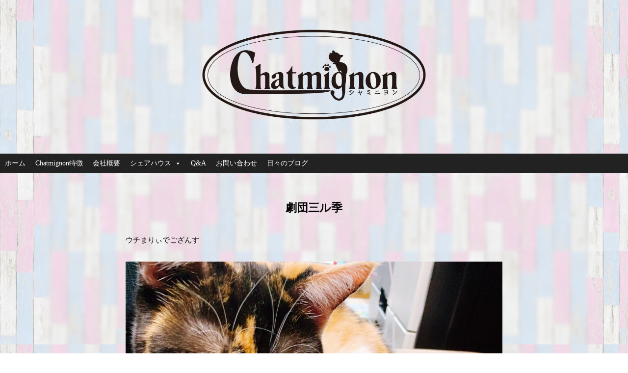

--- FILE ---
content_type: text/html; charset=UTF-8
request_url: https://chatmignon.net/%E7%B7%B4%E7%BF%92%E3%81%82%E3%82%8B%E3%81%AE%E3%81%BF/
body_size: 8807
content:
<!DOCTYPE html>
<html lang="ja">
<head>

<!-- Global site tag (gtag.js) - Google Analytics -->
<script async src="https://www.googletagmanager.com/gtag/js?id=G-5ZYTWVRYFL"></script>
<script>
  window.dataLayer = window.dataLayer || [];
  function gtag(){dataLayer.push(arguments);}
  gtag('js', new Date());

  gtag('config', 'G-5ZYTWVRYFL');
</script>	
	
<meta charset="UTF-8">
<meta name="viewport" content="width=device-width">
<meta name="description" content="名古屋市中区大須の猫専用シェアハウス シャミニヨンです。人懐っこい保護猫と暮らせる、多頭飼飼育も可能な家賃が安い賃貸物件です。ご自身のペットも入居可能。可愛い猫達があなたと過ごすのを待っています。" />
<meta name="keywords" content="猫専用シェアハウス,保護猫,大須,中区,賃貸,家賃安い,ペット可,複数飼育,可愛い,猫と暮らせる" />
	
	
<title>劇団三ル季 | Chatmignon &#8211; シャミニヨン &#8211;</title>
<link rel="profile" href="http://gmpg.org/xfn/11">
<link rel="stylesheet" type="text/css" media="all" href="https://chatmignon.net/wordpress/wp-content/themes/chatmignon/style.css">
<link rel="pingback" href="https://chatmignon.net/wordpress/xmlrpc.php">
<meta name='robots' content='max-image-preview:large' />
<link rel="alternate" type="application/rss+xml" title="Chatmignon - シャミニヨン - &raquo; 劇団三ル季 のコメントのフィード" href="https://chatmignon.net/%e7%b7%b4%e7%bf%92%e3%81%82%e3%82%8b%e3%81%ae%e3%81%bf/feed/" />
		<!-- This site uses the Google Analytics by MonsterInsights plugin v8.19 - Using Analytics tracking - https://www.monsterinsights.com/ -->
		<!-- Note: MonsterInsights is not currently configured on this site. The site owner needs to authenticate with Google Analytics in the MonsterInsights settings panel. -->
					<!-- No tracking code set -->
				<!-- / Google Analytics by MonsterInsights -->
		<script type="text/javascript">
window._wpemojiSettings = {"baseUrl":"https:\/\/s.w.org\/images\/core\/emoji\/14.0.0\/72x72\/","ext":".png","svgUrl":"https:\/\/s.w.org\/images\/core\/emoji\/14.0.0\/svg\/","svgExt":".svg","source":{"concatemoji":"https:\/\/chatmignon.net\/wordpress\/wp-includes\/js\/wp-emoji-release.min.js?ver=6.3.7"}};
/*! This file is auto-generated */
!function(i,n){var o,s,e;function c(e){try{var t={supportTests:e,timestamp:(new Date).valueOf()};sessionStorage.setItem(o,JSON.stringify(t))}catch(e){}}function p(e,t,n){e.clearRect(0,0,e.canvas.width,e.canvas.height),e.fillText(t,0,0);var t=new Uint32Array(e.getImageData(0,0,e.canvas.width,e.canvas.height).data),r=(e.clearRect(0,0,e.canvas.width,e.canvas.height),e.fillText(n,0,0),new Uint32Array(e.getImageData(0,0,e.canvas.width,e.canvas.height).data));return t.every(function(e,t){return e===r[t]})}function u(e,t,n){switch(t){case"flag":return n(e,"\ud83c\udff3\ufe0f\u200d\u26a7\ufe0f","\ud83c\udff3\ufe0f\u200b\u26a7\ufe0f")?!1:!n(e,"\ud83c\uddfa\ud83c\uddf3","\ud83c\uddfa\u200b\ud83c\uddf3")&&!n(e,"\ud83c\udff4\udb40\udc67\udb40\udc62\udb40\udc65\udb40\udc6e\udb40\udc67\udb40\udc7f","\ud83c\udff4\u200b\udb40\udc67\u200b\udb40\udc62\u200b\udb40\udc65\u200b\udb40\udc6e\u200b\udb40\udc67\u200b\udb40\udc7f");case"emoji":return!n(e,"\ud83e\udef1\ud83c\udffb\u200d\ud83e\udef2\ud83c\udfff","\ud83e\udef1\ud83c\udffb\u200b\ud83e\udef2\ud83c\udfff")}return!1}function f(e,t,n){var r="undefined"!=typeof WorkerGlobalScope&&self instanceof WorkerGlobalScope?new OffscreenCanvas(300,150):i.createElement("canvas"),a=r.getContext("2d",{willReadFrequently:!0}),o=(a.textBaseline="top",a.font="600 32px Arial",{});return e.forEach(function(e){o[e]=t(a,e,n)}),o}function t(e){var t=i.createElement("script");t.src=e,t.defer=!0,i.head.appendChild(t)}"undefined"!=typeof Promise&&(o="wpEmojiSettingsSupports",s=["flag","emoji"],n.supports={everything:!0,everythingExceptFlag:!0},e=new Promise(function(e){i.addEventListener("DOMContentLoaded",e,{once:!0})}),new Promise(function(t){var n=function(){try{var e=JSON.parse(sessionStorage.getItem(o));if("object"==typeof e&&"number"==typeof e.timestamp&&(new Date).valueOf()<e.timestamp+604800&&"object"==typeof e.supportTests)return e.supportTests}catch(e){}return null}();if(!n){if("undefined"!=typeof Worker&&"undefined"!=typeof OffscreenCanvas&&"undefined"!=typeof URL&&URL.createObjectURL&&"undefined"!=typeof Blob)try{var e="postMessage("+f.toString()+"("+[JSON.stringify(s),u.toString(),p.toString()].join(",")+"));",r=new Blob([e],{type:"text/javascript"}),a=new Worker(URL.createObjectURL(r),{name:"wpTestEmojiSupports"});return void(a.onmessage=function(e){c(n=e.data),a.terminate(),t(n)})}catch(e){}c(n=f(s,u,p))}t(n)}).then(function(e){for(var t in e)n.supports[t]=e[t],n.supports.everything=n.supports.everything&&n.supports[t],"flag"!==t&&(n.supports.everythingExceptFlag=n.supports.everythingExceptFlag&&n.supports[t]);n.supports.everythingExceptFlag=n.supports.everythingExceptFlag&&!n.supports.flag,n.DOMReady=!1,n.readyCallback=function(){n.DOMReady=!0}}).then(function(){return e}).then(function(){var e;n.supports.everything||(n.readyCallback(),(e=n.source||{}).concatemoji?t(e.concatemoji):e.wpemoji&&e.twemoji&&(t(e.twemoji),t(e.wpemoji)))}))}((window,document),window._wpemojiSettings);
</script>
<style type="text/css">
img.wp-smiley,
img.emoji {
	display: inline !important;
	border: none !important;
	box-shadow: none !important;
	height: 1em !important;
	width: 1em !important;
	margin: 0 0.07em !important;
	vertical-align: -0.1em !important;
	background: none !important;
	padding: 0 !important;
}
</style>
	<link rel='stylesheet' id='wp-block-library-css' href='https://chatmignon.net/wordpress/wp-includes/css/dist/block-library/style.min.css?ver=6.3.7' type='text/css' media='all' />
<link rel='stylesheet' id='wp-components-css' href='https://chatmignon.net/wordpress/wp-includes/css/dist/components/style.min.css?ver=6.3.7' type='text/css' media='all' />
<link rel='stylesheet' id='wp-block-editor-css' href='https://chatmignon.net/wordpress/wp-includes/css/dist/block-editor/style.min.css?ver=6.3.7' type='text/css' media='all' />
<link rel='stylesheet' id='wp-reusable-blocks-css' href='https://chatmignon.net/wordpress/wp-includes/css/dist/reusable-blocks/style.min.css?ver=6.3.7' type='text/css' media='all' />
<link rel='stylesheet' id='wp-editor-css' href='https://chatmignon.net/wordpress/wp-includes/css/dist/editor/style.min.css?ver=6.3.7' type='text/css' media='all' />
<link rel='stylesheet' id='block-robo-gallery-style-css-css' href='https://chatmignon.net/wordpress/wp-content/plugins/robo-gallery/includes/extensions/block/dist/blocks.style.build.css?ver=3.2.16' type='text/css' media='all' />
<style id='classic-theme-styles-inline-css' type='text/css'>
/*! This file is auto-generated */
.wp-block-button__link{color:#fff;background-color:#32373c;border-radius:9999px;box-shadow:none;text-decoration:none;padding:calc(.667em + 2px) calc(1.333em + 2px);font-size:1.125em}.wp-block-file__button{background:#32373c;color:#fff;text-decoration:none}
</style>
<style id='global-styles-inline-css' type='text/css'>
body{--wp--preset--color--black: #000000;--wp--preset--color--cyan-bluish-gray: #abb8c3;--wp--preset--color--white: #ffffff;--wp--preset--color--pale-pink: #f78da7;--wp--preset--color--vivid-red: #cf2e2e;--wp--preset--color--luminous-vivid-orange: #ff6900;--wp--preset--color--luminous-vivid-amber: #fcb900;--wp--preset--color--light-green-cyan: #7bdcb5;--wp--preset--color--vivid-green-cyan: #00d084;--wp--preset--color--pale-cyan-blue: #8ed1fc;--wp--preset--color--vivid-cyan-blue: #0693e3;--wp--preset--color--vivid-purple: #9b51e0;--wp--preset--gradient--vivid-cyan-blue-to-vivid-purple: linear-gradient(135deg,rgba(6,147,227,1) 0%,rgb(155,81,224) 100%);--wp--preset--gradient--light-green-cyan-to-vivid-green-cyan: linear-gradient(135deg,rgb(122,220,180) 0%,rgb(0,208,130) 100%);--wp--preset--gradient--luminous-vivid-amber-to-luminous-vivid-orange: linear-gradient(135deg,rgba(252,185,0,1) 0%,rgba(255,105,0,1) 100%);--wp--preset--gradient--luminous-vivid-orange-to-vivid-red: linear-gradient(135deg,rgba(255,105,0,1) 0%,rgb(207,46,46) 100%);--wp--preset--gradient--very-light-gray-to-cyan-bluish-gray: linear-gradient(135deg,rgb(238,238,238) 0%,rgb(169,184,195) 100%);--wp--preset--gradient--cool-to-warm-spectrum: linear-gradient(135deg,rgb(74,234,220) 0%,rgb(151,120,209) 20%,rgb(207,42,186) 40%,rgb(238,44,130) 60%,rgb(251,105,98) 80%,rgb(254,248,76) 100%);--wp--preset--gradient--blush-light-purple: linear-gradient(135deg,rgb(255,206,236) 0%,rgb(152,150,240) 100%);--wp--preset--gradient--blush-bordeaux: linear-gradient(135deg,rgb(254,205,165) 0%,rgb(254,45,45) 50%,rgb(107,0,62) 100%);--wp--preset--gradient--luminous-dusk: linear-gradient(135deg,rgb(255,203,112) 0%,rgb(199,81,192) 50%,rgb(65,88,208) 100%);--wp--preset--gradient--pale-ocean: linear-gradient(135deg,rgb(255,245,203) 0%,rgb(182,227,212) 50%,rgb(51,167,181) 100%);--wp--preset--gradient--electric-grass: linear-gradient(135deg,rgb(202,248,128) 0%,rgb(113,206,126) 100%);--wp--preset--gradient--midnight: linear-gradient(135deg,rgb(2,3,129) 0%,rgb(40,116,252) 100%);--wp--preset--font-size--small: 13px;--wp--preset--font-size--medium: 20px;--wp--preset--font-size--large: 36px;--wp--preset--font-size--x-large: 42px;--wp--preset--spacing--20: 0.44rem;--wp--preset--spacing--30: 0.67rem;--wp--preset--spacing--40: 1rem;--wp--preset--spacing--50: 1.5rem;--wp--preset--spacing--60: 2.25rem;--wp--preset--spacing--70: 3.38rem;--wp--preset--spacing--80: 5.06rem;--wp--preset--shadow--natural: 6px 6px 9px rgba(0, 0, 0, 0.2);--wp--preset--shadow--deep: 12px 12px 50px rgba(0, 0, 0, 0.4);--wp--preset--shadow--sharp: 6px 6px 0px rgba(0, 0, 0, 0.2);--wp--preset--shadow--outlined: 6px 6px 0px -3px rgba(255, 255, 255, 1), 6px 6px rgba(0, 0, 0, 1);--wp--preset--shadow--crisp: 6px 6px 0px rgba(0, 0, 0, 1);}:where(.is-layout-flex){gap: 0.5em;}:where(.is-layout-grid){gap: 0.5em;}body .is-layout-flow > .alignleft{float: left;margin-inline-start: 0;margin-inline-end: 2em;}body .is-layout-flow > .alignright{float: right;margin-inline-start: 2em;margin-inline-end: 0;}body .is-layout-flow > .aligncenter{margin-left: auto !important;margin-right: auto !important;}body .is-layout-constrained > .alignleft{float: left;margin-inline-start: 0;margin-inline-end: 2em;}body .is-layout-constrained > .alignright{float: right;margin-inline-start: 2em;margin-inline-end: 0;}body .is-layout-constrained > .aligncenter{margin-left: auto !important;margin-right: auto !important;}body .is-layout-constrained > :where(:not(.alignleft):not(.alignright):not(.alignfull)){max-width: var(--wp--style--global--content-size);margin-left: auto !important;margin-right: auto !important;}body .is-layout-constrained > .alignwide{max-width: var(--wp--style--global--wide-size);}body .is-layout-flex{display: flex;}body .is-layout-flex{flex-wrap: wrap;align-items: center;}body .is-layout-flex > *{margin: 0;}body .is-layout-grid{display: grid;}body .is-layout-grid > *{margin: 0;}:where(.wp-block-columns.is-layout-flex){gap: 2em;}:where(.wp-block-columns.is-layout-grid){gap: 2em;}:where(.wp-block-post-template.is-layout-flex){gap: 1.25em;}:where(.wp-block-post-template.is-layout-grid){gap: 1.25em;}.has-black-color{color: var(--wp--preset--color--black) !important;}.has-cyan-bluish-gray-color{color: var(--wp--preset--color--cyan-bluish-gray) !important;}.has-white-color{color: var(--wp--preset--color--white) !important;}.has-pale-pink-color{color: var(--wp--preset--color--pale-pink) !important;}.has-vivid-red-color{color: var(--wp--preset--color--vivid-red) !important;}.has-luminous-vivid-orange-color{color: var(--wp--preset--color--luminous-vivid-orange) !important;}.has-luminous-vivid-amber-color{color: var(--wp--preset--color--luminous-vivid-amber) !important;}.has-light-green-cyan-color{color: var(--wp--preset--color--light-green-cyan) !important;}.has-vivid-green-cyan-color{color: var(--wp--preset--color--vivid-green-cyan) !important;}.has-pale-cyan-blue-color{color: var(--wp--preset--color--pale-cyan-blue) !important;}.has-vivid-cyan-blue-color{color: var(--wp--preset--color--vivid-cyan-blue) !important;}.has-vivid-purple-color{color: var(--wp--preset--color--vivid-purple) !important;}.has-black-background-color{background-color: var(--wp--preset--color--black) !important;}.has-cyan-bluish-gray-background-color{background-color: var(--wp--preset--color--cyan-bluish-gray) !important;}.has-white-background-color{background-color: var(--wp--preset--color--white) !important;}.has-pale-pink-background-color{background-color: var(--wp--preset--color--pale-pink) !important;}.has-vivid-red-background-color{background-color: var(--wp--preset--color--vivid-red) !important;}.has-luminous-vivid-orange-background-color{background-color: var(--wp--preset--color--luminous-vivid-orange) !important;}.has-luminous-vivid-amber-background-color{background-color: var(--wp--preset--color--luminous-vivid-amber) !important;}.has-light-green-cyan-background-color{background-color: var(--wp--preset--color--light-green-cyan) !important;}.has-vivid-green-cyan-background-color{background-color: var(--wp--preset--color--vivid-green-cyan) !important;}.has-pale-cyan-blue-background-color{background-color: var(--wp--preset--color--pale-cyan-blue) !important;}.has-vivid-cyan-blue-background-color{background-color: var(--wp--preset--color--vivid-cyan-blue) !important;}.has-vivid-purple-background-color{background-color: var(--wp--preset--color--vivid-purple) !important;}.has-black-border-color{border-color: var(--wp--preset--color--black) !important;}.has-cyan-bluish-gray-border-color{border-color: var(--wp--preset--color--cyan-bluish-gray) !important;}.has-white-border-color{border-color: var(--wp--preset--color--white) !important;}.has-pale-pink-border-color{border-color: var(--wp--preset--color--pale-pink) !important;}.has-vivid-red-border-color{border-color: var(--wp--preset--color--vivid-red) !important;}.has-luminous-vivid-orange-border-color{border-color: var(--wp--preset--color--luminous-vivid-orange) !important;}.has-luminous-vivid-amber-border-color{border-color: var(--wp--preset--color--luminous-vivid-amber) !important;}.has-light-green-cyan-border-color{border-color: var(--wp--preset--color--light-green-cyan) !important;}.has-vivid-green-cyan-border-color{border-color: var(--wp--preset--color--vivid-green-cyan) !important;}.has-pale-cyan-blue-border-color{border-color: var(--wp--preset--color--pale-cyan-blue) !important;}.has-vivid-cyan-blue-border-color{border-color: var(--wp--preset--color--vivid-cyan-blue) !important;}.has-vivid-purple-border-color{border-color: var(--wp--preset--color--vivid-purple) !important;}.has-vivid-cyan-blue-to-vivid-purple-gradient-background{background: var(--wp--preset--gradient--vivid-cyan-blue-to-vivid-purple) !important;}.has-light-green-cyan-to-vivid-green-cyan-gradient-background{background: var(--wp--preset--gradient--light-green-cyan-to-vivid-green-cyan) !important;}.has-luminous-vivid-amber-to-luminous-vivid-orange-gradient-background{background: var(--wp--preset--gradient--luminous-vivid-amber-to-luminous-vivid-orange) !important;}.has-luminous-vivid-orange-to-vivid-red-gradient-background{background: var(--wp--preset--gradient--luminous-vivid-orange-to-vivid-red) !important;}.has-very-light-gray-to-cyan-bluish-gray-gradient-background{background: var(--wp--preset--gradient--very-light-gray-to-cyan-bluish-gray) !important;}.has-cool-to-warm-spectrum-gradient-background{background: var(--wp--preset--gradient--cool-to-warm-spectrum) !important;}.has-blush-light-purple-gradient-background{background: var(--wp--preset--gradient--blush-light-purple) !important;}.has-blush-bordeaux-gradient-background{background: var(--wp--preset--gradient--blush-bordeaux) !important;}.has-luminous-dusk-gradient-background{background: var(--wp--preset--gradient--luminous-dusk) !important;}.has-pale-ocean-gradient-background{background: var(--wp--preset--gradient--pale-ocean) !important;}.has-electric-grass-gradient-background{background: var(--wp--preset--gradient--electric-grass) !important;}.has-midnight-gradient-background{background: var(--wp--preset--gradient--midnight) !important;}.has-small-font-size{font-size: var(--wp--preset--font-size--small) !important;}.has-medium-font-size{font-size: var(--wp--preset--font-size--medium) !important;}.has-large-font-size{font-size: var(--wp--preset--font-size--large) !important;}.has-x-large-font-size{font-size: var(--wp--preset--font-size--x-large) !important;}
.wp-block-navigation a:where(:not(.wp-element-button)){color: inherit;}
:where(.wp-block-post-template.is-layout-flex){gap: 1.25em;}:where(.wp-block-post-template.is-layout-grid){gap: 1.25em;}
:where(.wp-block-columns.is-layout-flex){gap: 2em;}:where(.wp-block-columns.is-layout-grid){gap: 2em;}
.wp-block-pullquote{font-size: 1.5em;line-height: 1.6;}
</style>
<link rel='stylesheet' id='contact-form-7-css' href='https://chatmignon.net/wordpress/wp-content/plugins/contact-form-7/includes/css/styles.css?ver=5.7.3' type='text/css' media='all' />
<link rel='stylesheet' id='wp-ulike-css' href='https://chatmignon.net/wordpress/wp-content/plugins/wp-ulike/assets/css/wp-ulike.min.css?ver=4.6.8' type='text/css' media='all' />
<link rel='stylesheet' id='megamenu-css' href='https://chatmignon.net/wordpress/wp-content/uploads/maxmegamenu/style.css?ver=51bc06' type='text/css' media='all' />
<link rel='stylesheet' id='dashicons-css' href='https://chatmignon.net/wordpress/wp-includes/css/dashicons.min.css?ver=6.3.7' type='text/css' media='all' />
<script type='text/javascript' src='https://chatmignon.net/wordpress/wp-includes/js/jquery/jquery.min.js?ver=3.7.0' id='jquery-core-js'></script>
<script type='text/javascript' src='https://chatmignon.net/wordpress/wp-includes/js/jquery/jquery-migrate.min.js?ver=3.4.1' id='jquery-migrate-js'></script>
<link rel="https://api.w.org/" href="https://chatmignon.net/wp-json/" /><link rel="alternate" type="application/json" href="https://chatmignon.net/wp-json/wp/v2/posts/4597" /><link rel="EditURI" type="application/rsd+xml" title="RSD" href="https://chatmignon.net/wordpress/xmlrpc.php?rsd" />
<link rel="canonical" href="https://chatmignon.net/%e7%b7%b4%e7%bf%92%e3%81%82%e3%82%8b%e3%81%ae%e3%81%bf/" />
<link rel='shortlink' href='https://chatmignon.net/?p=4597' />
<link rel="alternate" type="application/json+oembed" href="https://chatmignon.net/wp-json/oembed/1.0/embed?url=https%3A%2F%2Fchatmignon.net%2F%25e7%25b7%25b4%25e7%25bf%2592%25e3%2581%2582%25e3%2582%258b%25e3%2581%25ae%25e3%2581%25bf%2F" />
<link rel="alternate" type="text/xml+oembed" href="https://chatmignon.net/wp-json/oembed/1.0/embed?url=https%3A%2F%2Fchatmignon.net%2F%25e7%25b7%25b4%25e7%25bf%2592%25e3%2581%2582%25e3%2582%258b%25e3%2581%25ae%25e3%2581%25bf%2F&#038;format=xml" />
<link rel="icon" href="https://chatmignon.net/wordpress/wp-content/uploads/2019/07/cropped-logo1-32x32.jpg" sizes="32x32" />
<link rel="icon" href="https://chatmignon.net/wordpress/wp-content/uploads/2019/07/cropped-logo1-192x192.jpg" sizes="192x192" />
<link rel="apple-touch-icon" href="https://chatmignon.net/wordpress/wp-content/uploads/2019/07/cropped-logo1-180x180.jpg" />
<meta name="msapplication-TileImage" content="https://chatmignon.net/wordpress/wp-content/uploads/2019/07/cropped-logo1-270x270.jpg" />
<style type="text/css">/** Mega Menu CSS: fs **/</style>
<script src="https://chatmignon.net/wordpress/wp-content/themes/chatmignon/js/script.js"></script>
</head>
<body>
<header id="header" itemscope="itemscope" itemtype="http://schema.org/WPHeader">
  <div id="headerWrap">
  	<p id="logo">
        	<a href="https://chatmignon.net/" class="custom-logo-link" rel="home"><img width="758" height="304" src="https://chatmignon.net/wordpress/wp-content/uploads/2019/07/logo.png" class="custom-logo" alt="Chatmignon &#8211; シャミニヨン &#8211;" decoding="async" fetchpriority="high" srcset="https://chatmignon.net/wordpress/wp-content/uploads/2019/07/logo.png 758w, https://chatmignon.net/wordpress/wp-content/uploads/2019/07/logo-300x120.png 300w" sizes="(max-width: 758px) 100vw, 758px" /></a>        </p>
  	<nav id="mainnav">
  		<p id="menuWrap"><a id="menu"><span id="menuBtn"></span></a></p>
			<div class="panel">
    		<div id="mega-menu-wrap-primary" class="mega-menu-wrap"><div class="mega-menu-toggle"><div class="mega-toggle-blocks-left"></div><div class="mega-toggle-blocks-center"></div><div class="mega-toggle-blocks-right"><div class='mega-toggle-block mega-menu-toggle-animated-block mega-toggle-block-0' id='mega-toggle-block-0'><button aria-label="Toggle Menu" class="mega-toggle-animated mega-toggle-animated-slider" type="button" aria-expanded="false">
                  <span class="mega-toggle-animated-box">
                    <span class="mega-toggle-animated-inner"></span>
                  </span>
                </button></div></div></div><ul id="mega-menu-primary" class="mega-menu max-mega-menu mega-menu-horizontal mega-no-js" data-event="hover_intent" data-effect="fade_up" data-effect-speed="200" data-effect-mobile="disabled" data-effect-speed-mobile="0" data-mobile-force-width="false" data-second-click="go" data-document-click="collapse" data-vertical-behaviour="standard" data-breakpoint="768" data-unbind="true" data-mobile-state="collapse_all" data-hover-intent-timeout="300" data-hover-intent-interval="100"><li class='mega-menu-item mega-menu-item-type-custom mega-menu-item-object-custom mega-menu-item-home mega-align-bottom-left mega-menu-flyout mega-menu-item-2912' id='mega-menu-item-2912'><a class="mega-menu-link" href="https://chatmignon.net/" tabindex="0">ホーム</a></li><li class='mega-menu-item mega-menu-item-type-post_type mega-menu-item-object-page mega-align-bottom-left mega-menu-flyout mega-menu-item-2911' id='mega-menu-item-2911'><a class="mega-menu-link" href="https://chatmignon.net/chatmignon%e7%89%b9%e5%be%b4%e3%83%bb%e4%bc%9a%e7%a4%be%e6%a6%82%e8%a6%81/" tabindex="0">Chatmignon特徴</a></li><li class='mega-menu-item mega-menu-item-type-custom mega-menu-item-object-custom mega-align-bottom-left mega-menu-flyout mega-menu-item-2914' id='mega-menu-item-2914'><a class="mega-menu-link" href="http://chatmignon.net/wordpress/chatmignon特徴・会社概要#company" tabindex="0">会社概要</a></li><li class='mega-menu-item mega-menu-item-type-custom mega-menu-item-object-custom mega-menu-item-home mega-menu-item-has-children mega-align-bottom-left mega-menu-flyout mega-menu-item-2913' id='mega-menu-item-2913'><a class="mega-menu-link" href="http://chatmignon.net/#sharehouse" aria-haspopup="true" aria-expanded="false" tabindex="0">シェアハウス<span class="mega-indicator"></span></a>
<ul class="mega-sub-menu">
<li class='mega-menu-item mega-menu-item-type-post_type mega-menu-item-object-page mega-menu-item-3856' id='mega-menu-item-3856'><a class="mega-menu-link" href="https://chatmignon.net/%e3%82%b7%e3%83%a3%e3%83%9f%e3%83%8b%e3%83%a8%e3%83%b3-%e7%a9%ba%e5%ae%a4%e6%83%85%e5%a0%b1/">シャミニヨン 空室情報</a></li><li class='mega-menu-item mega-menu-item-type-post_type mega-menu-item-object-page mega-menu-item-2907' id='mega-menu-item-2907'><a class="mega-menu-link" href="https://chatmignon.net/oosu-2/">シャミニヨン 大須</a></li><li class='mega-menu-item mega-menu-item-type-post_type mega-menu-item-object-page mega-menu-item-2906' id='mega-menu-item-2906'><a class="mega-menu-link" href="https://chatmignon.net/sakurayama-2/">シャミニヨン 桜山</a></li><li class='mega-menu-item mega-menu-item-type-post_type mega-menu-item-object-page mega-menu-item-2905' id='mega-menu-item-2905'><a class="mega-menu-link" href="https://chatmignon.net/seimeiyama-2/">シャミニヨン 清明山</a></li><li class='mega-menu-item mega-menu-item-type-post_type mega-menu-item-object-page mega-menu-item-3622' id='mega-menu-item-3622'><a class="mega-menu-link" href="https://chatmignon.net/%e3%82%b7%e3%83%a3%e3%83%9f%e3%83%8b%e3%83%a8%e3%83%b3-%e6%9c%ac%e5%b1%b1/">シャミニヨン 本山</a></li></ul>
</li><li class='mega-menu-item mega-menu-item-type-post_type mega-menu-item-object-page mega-align-bottom-left mega-menu-flyout mega-menu-item-2909' id='mega-menu-item-2909'><a class="mega-menu-link" href="https://chatmignon.net/%e3%82%88%e3%81%8f%e3%81%82%e3%82%8b%e3%81%94%e8%b3%aa%e5%95%8f/" tabindex="0">Q&#038;A</a></li><li class='mega-menu-item mega-menu-item-type-post_type mega-menu-item-object-page mega-align-bottom-left mega-menu-flyout mega-menu-item-2910' id='mega-menu-item-2910'><a class="mega-menu-link" href="https://chatmignon.net/%e3%81%8a%e5%95%8f%e3%81%84%e5%90%88%e3%82%8f%e3%81%9b/" tabindex="0">お問い合わせ</a></li><li class='mega-menu-item mega-menu-item-type-post_type mega-menu-item-object-page mega-current_page_parent mega-align-bottom-left mega-menu-flyout mega-menu-item-2915' id='mega-menu-item-2915'><a class="mega-menu-link" href="https://chatmignon.net/%e6%97%a5%e3%80%85%e3%81%ae%e3%83%96%e3%83%ad%e3%82%b0/" tabindex="0">日々のブログ</a></li></ul></div>			</div>	
		</nav>
	</div>
</header>
  <section id="post-4597" class="innerS">
    			  <header>
			<h1>劇団三ル季</h1> 
		</header>
 
    <div class="post">
			<p>ウチまりぃでござんす</p>
<p><img decoding="async" class="alignnone size-full wp-image-4598" src="https://chatmignon.net/wordpress/wp-content/uploads/2021/09/3B413C97-4D24-44BC-80D4-75CC0F9AC912.jpeg" alt="" width="1108" height="1478" srcset="https://chatmignon.net/wordpress/wp-content/uploads/2021/09/3B413C97-4D24-44BC-80D4-75CC0F9AC912.jpeg 1108w, https://chatmignon.net/wordpress/wp-content/uploads/2021/09/3B413C97-4D24-44BC-80D4-75CC0F9AC912-225x300.jpeg 225w, https://chatmignon.net/wordpress/wp-content/uploads/2021/09/3B413C97-4D24-44BC-80D4-75CC0F9AC912-768x1024.jpeg 768w" sizes="(max-width: 1108px) 100vw, 1108px" /></p>
<p>&nbsp;</p>
<p>ねえまりぃ。違うから。</p>
<p>&nbsp;</p>
<p>もっと身体を前に<strong><span style="font-size: 36pt;">倒して</span></strong></p>
<p>&nbsp;</p>
<p>&nbsp;</p>
<p>そして顔を<strong><span style="font-size: 36pt;">出すのよ</span></strong></p>
<p><img decoding="async" class="alignnone size-full wp-image-3669" src="https://chatmignon.net/wordpress/wp-content/uploads/2021/04/4F9E6F3A-C847-40D6-9072-7C6057265E23.jpeg" alt="" width="1108" height="1478" srcset="https://chatmignon.net/wordpress/wp-content/uploads/2021/04/4F9E6F3A-C847-40D6-9072-7C6057265E23.jpeg 1108w, https://chatmignon.net/wordpress/wp-content/uploads/2021/04/4F9E6F3A-C847-40D6-9072-7C6057265E23-225x300.jpeg 225w, https://chatmignon.net/wordpress/wp-content/uploads/2021/04/4F9E6F3A-C847-40D6-9072-7C6057265E23-768x1024.jpeg 768w" sizes="(max-width: 1108px) 100vw, 1108px" /></p>
<p><strong><span style="font-size: 36pt;">まだまだね。</span></strong></p>
<p>&nbsp;</p>
<p>公演まで、まだあるから頑張るわよ。</p>
<p>&nbsp;</p>
<p>&nbsp;</p>
<p>猫と暮らせる</p>
<p>『賃貸住宅　シェアハウス』</p>
<p>シャミニヨン　ミルキー</p>
		<div class="wpulike wpulike-default " ><div class="wp_ulike_general_class wp_ulike_is_not_liked"><button type="button"
					aria-label="いいねボタン"
					data-ulike-id="4597"
					data-ulike-nonce="3c433a8dbe"
					data-ulike-type="post"
					data-ulike-template="wpulike-default"
					data-ulike-display-likers=""
					data-ulike-likers-style="popover"
					class="wp_ulike_btn wp_ulike_put_image wp_post_btn_4597"></button><span class="count-box wp_ulike_counter_up" data-ulike-counter-value="+6"></span>			</div></div>
	    </div>
		    <footer class="entry-footer">
    	<span>CATEGORY：<a href="https://chatmignon.net/category/%e3%83%9f%e3%83%ab%e3%82%ad%e3%83%bc/" rel="category tag">ミルキー</a></span>
            <span><time datetime="2021-09-17">2021/09/17</time></span>
          </footer>
  </section>
	  	<ul id="gallery">
		<li><img src="http://chatmignon.net/wordpress/wp-content/uploads/2019/06/gallerycat1-1.jpg" width="426" height="418" alt=""></li>
		<li><img src="http://chatmignon.net/wordpress/wp-content/uploads/2019/06/gallerycat2-1.jpg" width="426" height="418" alt=""></li>
		<li><img src="http://chatmignon.net/wordpress/wp-content/uploads/2019/06/gallerycat3-1.jpg" width="426" height="418" alt=""></li>
		<li><img src="http://chatmignon.net/wordpress/wp-content/uploads/2019/06/gallerycat4-1.jpg" width="426" height="418" alt=""></li>
		<li><img src="http://chatmignon.net/wordpress/wp-content/uploads/2019/06/gallerycat5-1.jpg" width="426" height="418" alt=""></li>
		<li><img src="http://chatmignon.net/wordpress/wp-content/uploads/2019/06/gallerycat6-1.jpg" width="426" height="418" alt=""></li>
	</ul>
<aside id="widget">
  <ul class="col4">
    <li><div id="text-6" class="widget widget_text"><h3>お問い合わせ</h3>			<div class="textwidget"><p><strong>シャミニヨン 大須</strong></p>
<p><strong>シャミニヨン 桜山</strong></p>
<p><strong>シャミニヨン 清明山</strong></p>
<p><strong>シャミニヨン 本山</strong></p>
<p>TEL：070-5013-9253</p>
<p>AM 8:00 – PM 20:00</p>
<p>※平日・土日祝日問わず対応</p>
</div>
		</div><div id="custom_html-9" class="widget_text widget widget_custom_html"><div class="textwidget custom-html-widget"><p id="sns">
<a href="https://www.facebook.com/chatmignonnagoya/" target="_blank" rel="noopener"><img src="https://chatmignon.net/wordpress/wp-content/uploads/2021/05/facebook.png
" width="40" height="40" alt="FB"></a> <a href="https://twitter.com/@chatmignonnago1" target="_blank" rel="noopener"><img src="https://chatmignon.net/wordpress/wp-content/uploads/2021/05/Twitter.png
" width="40" height="40" alt="twitter"></a>
<a href="https://www.instagram.com/chatmignonnagoya/" target="_blank" rel="noopener"><img src="https://chatmignon.net/wordpress/wp-content/uploads/2021/05/Instagram.png
" width="40" height="40" alt="Instagram"></a> <a href="mailto:info@chatmignon.net" style="text-decoration: underline"><img src="https://chatmignon.net/wordpress/wp-content/uploads/2021/05/mail.png" width="40" height="40" alt="Instagram"></a>
</p></div></div></li>
    <li><div id="custom_html-11" class="widget_text widget widget_custom_html"><div class="textwidget custom-html-widget"><a class="twitter-timeline" data-lang="ja" data-width="500" data-height="280" data-theme="light" data-link-color="#a40022" href="https://twitter.com/chatmignonnago1?ref_src=twsrc%5Etfw">Tweets by chatmignonnago1</a> <script async src="https://platform.twitter.com/widgets.js" charset="utf-8"></script> </div></div></li>
    <li><div id="text-9" class="widget widget_text">			<div class="textwidget"><div id="fb-root"></div>
<p><script async defer crossorigin="anonymous" src="https://connect.facebook.net/ja_JP/sdk.js#xfbml=1&#038;version=v3.3"></script></p>
<div id="pageplugin">
<div class="fb-page" data-href="https://www.facebook.com/chatmignonnagoya/" data-tabs="timeline" data-width="500" data-height="280" data-small-header="true" data-adapt-container-width="true" data-hide-cover="false" data-show-facepile="false">
<blockquote class="fb-xfbml-parse-ignore" cite="https://www.facebook.com/chatmignonnagoya/"><p><a href="https://www.facebook.com/chatmignonnagoya/">Chatmignon</a></p></blockquote>
</div>
</div>
</div>
		</div></li>
  </ul>
</aside>
<footer id="footer">		
Copyright (C) 2019 Chatmignon. All Rights Reserved.
</footer>


<script type='text/javascript' src='https://chatmignon.net/wordpress/wp-content/plugins/contact-form-7/includes/swv/js/index.js?ver=5.7.3' id='swv-js'></script>
<script type='text/javascript' id='contact-form-7-js-extra'>
/* <![CDATA[ */
var wpcf7 = {"api":{"root":"https:\/\/chatmignon.net\/wp-json\/","namespace":"contact-form-7\/v1"}};
/* ]]> */
</script>
<script type='text/javascript' src='https://chatmignon.net/wordpress/wp-content/plugins/contact-form-7/includes/js/index.js?ver=5.7.3' id='contact-form-7-js'></script>
<script type='text/javascript' id='wp_ulike-js-extra'>
/* <![CDATA[ */
var wp_ulike_params = {"ajax_url":"https:\/\/chatmignon.net\/wordpress\/wp-admin\/admin-ajax.php","notifications":"1"};
/* ]]> */
</script>
<script type='text/javascript' src='https://chatmignon.net/wordpress/wp-content/plugins/wp-ulike/assets/js/wp-ulike.min.js?ver=4.6.8' id='wp_ulike-js'></script>
<script type='text/javascript' id='wpfront-scroll-top-js-extra'>
/* <![CDATA[ */
var wpfront_scroll_top_data = {"source":"https:\/\/chatmignon.net\/wordpress\/wp-admin\/admin-ajax.php?action=wpfront-scroll-top-load&a=0&v=2.1.1.08151&l=0"};
/* ]]> */
</script>
<script type='text/javascript' src='https://chatmignon.net/wordpress/wp-content/plugins/wpfront-scroll-top/js/wpfront-scroll-top.min.js?ver=2.1.1.08151' id='wpfront-scroll-top-js'></script>
<script type='text/javascript' src='https://chatmignon.net/wordpress/wp-includes/js/hoverIntent.min.js?ver=1.10.2' id='hoverIntent-js'></script>
<script type='text/javascript' id='megamenu-js-extra'>
/* <![CDATA[ */
var megamenu = {"timeout":"300","interval":"100"};
/* ]]> */
</script>
<script type='text/javascript' src='https://chatmignon.net/wordpress/wp-content/plugins/megamenu/js/maxmegamenu.js?ver=3.2.3' id='megamenu-js'></script>
</body>
</html>

--- FILE ---
content_type: text/css
request_url: https://chatmignon.net/wordpress/wp-content/themes/chatmignon/style.css
body_size: 4630
content:
@charset "utf-8";
/*
Theme Name: chatmignon
Description: chatmignon
Version: 1.0
Author: 
Tags: simple

*/


@import url(http://fonts.googleapis.com/earlyaccess/notosansjp.css);
@import url(https://fonts.googleapis.com/css?family=Modern+Antiqua);
@import url(https://fonts.googleapis.com/css?family=Pacifico);


/* reset */
body,div,dl,dt,dd,ul,ol,li,h1,h2,h3,h4,h5,h6,pre,form,fieldset,input,textarea,p,blockquote,th,td{margin:0;padding:0;}
address,caption,cite,code,dfn,em,strong,th,var{font-style:normal;}
ul{list-style:none;}
table{border-collapse:collapse;border-spacing:0;}
caption,th{text-align:left;}
q:before,q:after{content:'';}
object,embed{vertical-align:top;}
legend{display:none;}
img,abbr,acronym,fieldset{border:0;}


body{
	font: 14px/1.9 'Noto Sans JP', serif;
	font-weight: 300;
	-webkit-text-size-adjust:100%;
	color: #000;
	background-image: url(https://chatmignon.net/wordpress/wp-content/uploads/2021/05/Background-2-1.jpg);
	background-size:100% auto;
}


/* リンク設定
------------------------------------------------------------*/
a{
	color: #000;
	text-decoration: none;
}

a:hover, .active{
  text-decoration: underline;
}

a:active, a:focus,input:active, input:focus{
	outline: 0;
}


/* アーカイブ + ウィジェット */
.col3 a{
	display: block;
	color: #000 ;
}

.col3 a:hover{
	color: #000;
	text-decoration: underline;
}

.col4 a{
	color: #000;
}

.col4 a:hover{
	color: #000;
	text-decoration: underline;
}

#wp-calendar a{
	color: #FFF !important;
}



/* フォーム
------------------------------------------------------------*/
input[type="text"], input[type="email"], textarea{
	max-width: 100%;
	height: 28px;
	padding: 0 5px;
	border: 1px solid #d4d4d7;
	border-radius: 3px;
	line-height: 28px;
	font-size: 100%;
	color: #555;
	background: #fcfcfc;
}

textarea{
	height: auto;
	line-height: 1.5;
}

input[type="submit"], input[type="reset"], input[type="button"]{
	padding: 1px 50px;
	border: 0;
	border-radius: 3px;
	line-height: 28px;
	font-size: 100%;
	color: #000;  
	background: #FFF;
}

input[type="submit"]:hover, input[type="reset"]:hover, input[type="button"]:hover{
	cursor: pointer;
	background: #777;
}



/* ヘッダー
------------------------------------------------------------*/
#header{
	text-align: center;
}

#logo{
	padding-top: 0px;
}

#logo img{
  transform: scale(.6);
}

#mainnav a{
	color: #fff;
	font-family: 'Noto Sans JP', serif;
}

#mainImg img{
	width: 100%;
	height: auto;
	margin-bottom: 40px;
}



/* ウィジェット
------------------------------------------------------------*/
#widget{
	clear: both;
	margin-top: 50px;
	padding-top: 80px;
}

.widget{
	padding-bottom: 30px;
}

.widget li{
	margin-bottom: 10px;
	line-height: 1.5;
}

.widget .sub-menu{
	margin: 5px 0 0 10px;
	font-size: 90%;
}

#wp-calendar{
	width: 100%;
}

#wp-calendar th, #wp-calendar td{
  text-align: center;
}

#wp-calendar caption {
    font-weight: bold;
    text-align: center;
}

#wp-calendar #today{
	background: #eee;
}

#wp-calendar th:nth-child(6){
	color: #0040ce;
}

#wp-calendar th:nth-child(7){
	color: #cc0000;
}

#wp-calendar #prev{
	padding-top: 10px;
	text-align: left;
}

#wp-calendar #next{
	padding-top: 10px;
	text-align: right;
}



/* フッター
------------------------------------------------------------*/
#footer{
	clear: both;
	padding: 30px 10px 30px 0;
	text-align: center;
	font-size: 90%;
		background: #fff;
}

#sns img{
	padding: 0px 15px 5px 0;
}

#sns a:hover img{
	opacity: .8;
}


/* 共通
------------------------------------------------------------*/
h1, h2{
	font-family: 'Noto Sans JP', serif;
}

h3{
  font-size: 120%;
}

img{
	max-width: 100%;
	height: auto;
}

.inner{
	width: 80%;
	margin: 0 auto;
	padding-bottom: 50px;
}

.innerS{
	width: 60%;
	margin: 0 auto;
	padding-bottom: 50px;
}



/* ページ・投稿
------------------------------------------------------------*/
#singleImg{
	text-align: center;
	margin-bottom: 40px;
}

#singleImg img{
	width: 100%;
	height: auto;
}

.header{
	width: 60%;
	margin: 0 auto;
}

.header h1{
	padding: 10px;
}

.header h1 span{
	display: inline-block;
	padding: 0 80px;
}

section header h1{
	text-align: center;
	font-size: 150%;
	margin-bottom: 30px;
}

.entry-footer{
	clear: both;
	padding-top: 30px;
	font-size: 80%;
	text-align: right;
}

.entry-footer span{
	padding-right: 10px;
}



/* アーカイブ
------------------------------------------------------------*/
.col3 .thumb{
	text-align: center;
	margin-bottom: 15px;
}

.col3 .thumb img{
	width: 100%;
	height: auto;
}

.col3 h3{
	margin-bottom: 10px;
  line-height: 1.5;
}

.col4 .thumb{
	text-align: center;
	margin-bottom: 15px;
}

.col4 .thumb img{
	width: 100%;
	height: auto;
}

.col3 h4{
	margin-bottom: 10px;
  line-height: 1.5;
}

.date{
	margin-top: 10px;
	font-size: 80%;
}





/* ページナビ
------------------------------------------------------------*/
.pagination, #pageLinks{
	clear: both;
	padding-top: 30px;
	text-align: center;
	font-size: 20px;
}

.pagination li{
	display: inline-block;
	margin: 0 5px;
	height: 40px;
	width: 35px;
	line-height: 35px;
	text-align: center;
	border-radius: 100px;
	box-shadow: 0 0 1px 0 rgba(0, 0, 0, .2);
}


#pageLinks span{
	padding: 0 5px;
}


/* Gallery
------------------------------------------------------------*/
#sec02{
	padding: 0 !important;
}

#sec02 header{
	display: none;
}

#gallery li{
	float: left;
	width: calc(100%/6);
	line-height: 0;
}

#gallery img{
	width: 100%;
	height: auto;
}

/* RESPONSIVE 設定
------------------------------------------------------------*/

@media only screen and (min-width: 800px){
	body{
		font-size:15px;
	}	
  a#menu{
		display:none;
	}
	.panel{
		display:block !important;
		padding-bottom: 50px;
	}
	#mainnav li{
		display: inline-block;
		position: relative;
		padding: 0 30px;
		font-size: 15px;
		font-weight:500;
	}
	#mainnav li a{
		display: block;
	}
	#mainnav li ul{
		display: none;
	}	
	#mainnav li:hover ul{
width: 20em;
  	display: block;
		position: absolute;
		top: 25px;
		left: -75px;
		z-index: 500;
		background-color: rgba(255,255,255,0.2);
	}
	#mainnav li li{
		padding: 10px;
		line-height: 1.5;
		border-bottom: 1px solid #fff;
		
		text-align: left;
	}
  #footer{
		padding: 30px 10px 30px 0;
	}
}

@media only screen and (min-width: 800px){
	.col3{
		width: 62%;
		margin: 0 auto;
	}

	.col3 > li{
		display: inline-block;
		width: 30%;
		padding: 0 1.5%;
		margin-bottom: 50px;
		vertical-align: top;
		text-align: left;
	}
	
		.col4{
		width: 70%;
		margin: 0 auto;
	}

	.col4 > li{
		display: inline-block;
		width: 30%;
		padding: 0 1.5%;
		margin-bottom: 50px;
		vertical-align: top;
		text-align: left;
	}
}


@media only screen and (max-width: 800px){
	.col3 > li{
		width: 80%;
		margin: 0 auto 30px;
	}

	.col3 > li{
		display: inline-block;
		width: 46%;
		padding: 0 1.5%;
		margin-bottom: 50px;
		vertical-align: top;
		text-align: left;
	}
	
		.col4 > li{
		width: 80%;
		margin: 0 auto 30px;
	}
	
	.header{
		width: 80%;
		margin-bottom: 30px;
	}
  .header h1 span{
  		padding: 0 15px;
  }
	#mainImg img{
		margin-bottom: 0;
	}
	.innerS{
		width: 80%;
		padding-bottom: 30px;
	}
}


@media only screen and (max-width: 800px){
	#header{
		position: fixed;
		width: 100%;
		z-index: 500;
	}	
	#headerWrap{
		position: relative;
		width: 100%;
		height: 70px;
	background-image: url(https://chatmignon.net/wordpress/wp-content/uploads/2021/05/Background-2-1.jpg);
	background-size:100% auto;
		border-bottom: 1px solid #ccc;
	}	
	#logo{
		padding-top: 10px;
	}	
	#logo img{
		max-height: 45px;
		width: auto !important;
		transform: scale(1);
	}
  a#menu{
  	display: inline-block;
  	position: relative;
  	width: 40px;
  	height: 40px;
  	margin: 10px;
	}

	#menuBtn{
  	display: block;
  	position: absolute;
  	top: 50%;
  	left: 50%;
  	width: 18px;
  	height: 2px;
  	margin: -1px 0 0 -7px;
  	background: #fff;
  	transition: .2s;
	}
	#menuBtn:before, #menuBtn:after{
  	display: block;
  	content: "";
  	position: absolute;
  	top: 50%;
  	left: 0;
  	width: 18px;
  	height: 2px;
  	background: #fff;
  	transition: .3s;
	}

	#menuBtn:before{
  	margin-top: -7px;
	}

	#menuBtn:after{
  	margin-top: 5px;
	}

	a#menu .close{
  	background: transparent;
	}

	a#menu .close:before, a#menu .close:after{
  	margin-top: 0;
	}

	a#menu .close:before{
  	transform: rotate(-45deg);
  	-webkit-transform: rotate(-45deg);
	}

	a#menu .close:after{
  	transform: rotate(-135deg);
  	-webkit-transform: rotate(-135deg);
	}

	.panel{
		width: 100%;
		display: none;
		overflow: hidden;
		position: relative;
		left: 0;
		top: 0;
		z-index: 100;
	}
	#mainnav{
		position: absolute;
		top: 0;
		text-align: left;
		z-index:500;
	}
	#mainnav ul{
		background: #440000;
		text-align: left;
	}
	#mainnav ul ul li{
		padding-left: 20px;
	}

	#mainnav li a{
		position: relative;
		display:block;
		padding:15px 40px;
		border-bottom: 1px solid #ccc;
		color: #fff;
		font-weight: 400;
	}	
	#mainnav li.menu-item-has-children a{
		border-bottom: 0;
	}
	#mainnav li.menu-item-has-children{
		border-bottom: 1px solid #ccc;
	}	
	#mainnav li a:before{
		display: block;
		content: "";
		position: absolute;
		top: 50%;
		left: 5px;
		width: 6px;
		height: 6px;
		margin: -4px 0 0 0;
		border-top: solid 2px #fff;
		border-right: solid 2px #fff;
		-webkit-transform: rotate(45deg);
		transform: rotate(45deg);
	}
	#mainImg{
		padding-top: 70px;
		z-index: -100;
	}
	section{
		padding-top: 100px;
	}
	section#toppage{
		padding-top: 30px;
	}
	section h2{
		margin: 0 auto 20px;
	}
	section h2 span {
		padding: 0 30px;
	}
	.alignright, .alignleft{
	  float: none;
		display: block;
		margin: 10px auto;	
	}
	#gallery li{
	float: left;
	width: calc(100%/3);
	line-height: 0;
	}
}
.thumbnail-image img {
border-radius: 5px;
}

/* タイポグラフィ
------------------------------------------------------------*/
.post p{
	margin-bottom: 30px;
}

.post ul{
	margin: 0 0 10px 20px;
}

.post ul li{
	margin-bottom: 5px;
	padding-left: 5px;
	list-style: disc;
}

.post ol{
	margin: 0 0 10px 30px;
}

.post ol li{
	list-style:decimal;
}

.post h1, .post h2, .post h3, .post h4, .post h5, .post h6{
	clear: both;
	margin-bottom: 30px;
	padding: 20px 0 0;
	font-size: 100%;
}

.post h1{
	font-size: 120%;
}

.post h2{
	margin: 30px auto;
	font-size: 100%;
	text-align: center;
}

.post h2 span{
	display: inline-block;
	padding: 10px;
	border-top: 2px solid #fff;
	border-bottom: 2px solid #fff;
}

.post h3{
	padding-bottom: 20px;
	border-bottom:2px solid #fff;
}

.post blockquote{
  clear: both;
	margin: 10px 0 30px;
	padding: 0 0 0 20px;
	border-left: 2px solid #bababa;
}
 
.post blockquote p{
	margin: 0;
}

.post table{
	margin:15px 0 20px;
	border-collapse: collapse;
	border-spacing: 0;
 width:100%;
	border: 1px #FFF solid;
}

.post table th{
  padding: 15px 10px 15px 5px;
	border: #FFF solid;
	border-width:0 0 1px 1px;
	font-weight: bold;
	color: #fff;
	background: #666666;
}

.post table td{
  padding: 15px 10px 15px 5px;
	border: 1px #FFF solid;
	border-width: 0 0 1px 1px;
	background-color: rgba( 255, 255, 255, 0.2 );
	}

.post dt{
	font-weight: bold;
}

.post dd{
	padding-bottom: 10px;
}

.aligncenter {
	display: block;
	margin:5px auto;
}

.alignright, .alignleft{
	float:right;
	margin: 5px 0 15px 7px;
	display: inline;
}

.alignleft{
	float: left;
	margin: 5px 15px 2px 0;
}

.clear{
	clear: both;
}

.imgFull{
	width: 100% !important;
	height: auto;
}

/*Contact Form 7カスタマイズ*/
/*スマホContact Form 7カスタマイズ*/
@media(max-width:799px){
.inquiry th,.inquiry td {
 display:block!important;
 width:100%!important;
 border-top:none!important;
 -webkit-box-sizing:border-box!important;
 -moz-box-sizing:border-box!important;
 box-sizing:border-box!important;
}
.inquiry tr:first-child th{
 border-top:1px solid #d7d7d7!important;
}
/* 必須・任意のサイズ調整 */	
.inquiry .haveto,.inquiry .any {	
font-size:10px;
}}
/*見出し欄*/
.inquiry th{
 text-align:left;
 font-size:14px;
 color:#444;
 padding-right:5px;
 width:30%;
 background:#666666;
 border:solid 1px #d7d7d7;	
}
/*通常欄*/
.inquiry td{
 font-size:14px;
background-color: rgba( 255, 255, 255, 0.2 );
 border:solid 1px #d7d7d7;	
}
/*横の行とテーブル全体*/
.entry-content .inquiry tr,.entry-content table{
 border:solid 1px #d7d7d7;	
}
/*必須の調整*/
.haveto{
 font-size:7px;
 padding:5px;
 background:#a40022;
 color:#fff;
 border-radius:2px;
 margin-right:5px;
 position:relative;
 bottom:1px;
}
/*任意の調整*/
.any{
 font-size:7px;
 padding:5px;
 background:#93c9ff;
 color:#fff;
 border-radius:2px;
 margin-right:5px;
 position:relative;
 bottom:1px;
}
/*ラジオボタンを縦並び指定*/
.verticallist .wpcf7-list-item{
 display:block;
}
/*送信ボタンのデザイン変更*/
#formbtn{
 display: block;
 padding:15px;
 width:220px;
 background:#666666;
 color:#fff;
 font-size:18px;
 font-weight:bold;	 
 border-radius:2px;
 margin:25px auto 0;
}
/*送信ボタンマウスホバー時*/
#formbtn:hover{
 background:#fff;
 color:#666666;
 border:2px solid #666666;
}

.wpcf7 input[name="your-name"],
.wpcf7 input[name="your-email"],
.wpcf7 input[name="your-tel"],
.wpcf7 input[name="your-room"],
.wpcf7 input[name="your-address"]{
        width: 60%;
}
.wpcf7 select[name="house"],
.wpcf7 select[name="your-visit"],
.wpcf7 select[name="your-entering"]{
        width: 40%;
}

.wpcf7 input[name="your-prefectures"],
.wpcf7 input[name="your-postalcode"],
.wpcf7 input[name="your-age"]{
        width: 40%;
}

.wpcf7 input[name="your-address"]{
        width: 98%;
}
.wpcf7 textarea[name="your-message"] {
        width: 98%;
        height: 200px !important;
}
@media(max-width:799px){
.wpcf7 input[name="your-name"],
.wpcf7 input[name="your-email"],
.wpcf7 input[name="your-tel"],
.wpcf7 input[name="your-room"],
.wpcf7 input[name="your-address"]{
        width: 98%;
}
.wpcf7 select[name="house"],
.wpcf7 select[name="your-visit"],
.wpcf7 select[name="your-entering"]{
        width: 50%;
}

.wpcf7 input[name="your-prefectures"],
.wpcf7 input[name="your-postalcode"],
.wpcf7 input[name="your-age"]{
        width: 50%;
}

.wpcf7 input[name="your-address"]{
        width: 98%;
}
.wpcf7 textarea[name="your-message"] {
        width: 98%;
        height: 200px !important;
}}


@media only screen and (max-width: 799px) {
img.alignright {
	padding: 0 0 10px 0;
	margin: 0 auto;
	display: block;
	}

img.alignleft {
	padding: 0 0 10px 0;
	margin: 0 auto;
	display: block;
	}
.alignright {
	float: none;
	}

.alignleft {
	float: none;
	}
}

/*Facebook*/
.fb_iframe_widget,
.fb_iframe_widget span,
.fb_iframe_widget iframe[style]{
    width: 100% !important;
}

/*Q&A*/
.cp_qa *, .cp_qa *:after, .cp_qa *:before {
	-webkit-box-sizing: border-box;
	        box-sizing: border-box;
}
.cp_qa .cp_actab {
	position: relative;
	overflow: hidden;
	width: 100%;
	margin: 0 0 1em 0;
	color: #FFF;
}
.cp_qa .cp_actab input {
	position: absolute;
	opacity: 0;
}
/* 質問 */
.cp_qa .cp_actab label {
	font-weight: bold;
	line-height: 1.6em;
	position: relative;
	display: block;
	margin: 0 0 0 0;
	padding: 1em 2em 1em 2.5em;
	cursor: pointer;
	text-indent: 1em;
	border-radius: 0.5em;
	background: #a5001e;
}
.cp_qa .cp_actab label::before {
	font-family: serif;
	font-size: 1.5em;
	margin-left: -2em;
	padding-right: 0.3em;
	content: 'Q.';
}
.cp_qa .cp_actab label:hover {
	transition: all 0.3s;
	color: #ffe000;
}
/* --質問の＋アイコン */
.cp_qa .cp_actab label::after {
	font-size: 1.7em;
	font-weight: bold;
	line-height: 2em;
	position: absolute;
	top: 0;
	right: 0;
	content: '＋';
	display: inline-block;
	width: 2em;
	height: 2em;
	-webkit-transition: transform 0.4s;
	        transition: transform 0.4s;
}
/* 答え */
.cp_qa .cp_actab .cp_actab-content {
	position: relative;
	overflow: hidden;
	max-height: 0;
	padding: 0 0 0 2.5em;
	-webkit-transition: max-height 0.2s;
	        transition: max-height 0.2s;
	border-radius: 0 0 0.5em 0.5em;
}
.cp_qa .cp_actab .cp_actab-content::before {
	font-family: serif;
	font-size: 1.5em;
	position: absolute;
	margin: 0.4em 0 0 -1em;
	padding: 0;
	content: 'A.';
}
.cp_qa .cp_actab .cp_actab-content p {
	margin: 1em 1em 1em 0.3em;
}
/* 質問を開いた時の仕様 */
/* --答えの高さ */
.cp_qa .cp_actab input:checked ~ .cp_actab-content {
	max-height: 40em;
	border: 10px solid #a5001e;
	background-color: rgba( 255, 255, 255, 0.2 );
}
/* 質問をクリックした時のアイコンの動き */
.cp_qa .cp_actab input:checked ~ label {
	color: #ffe000;
	border-radius: 0.5em 0.5em 0 0;
}
/* 質問をクリックした時の+の動き */
.cp_qa .cp_actab input[type=checkbox]:checked + label::after {
	-webkit-transform: rotateZ(45deg);
	transform: rotateZ(45deg);
	-webkit-transform-origin: 50% 50%;
	transform-origin: 50% 50%;
}
